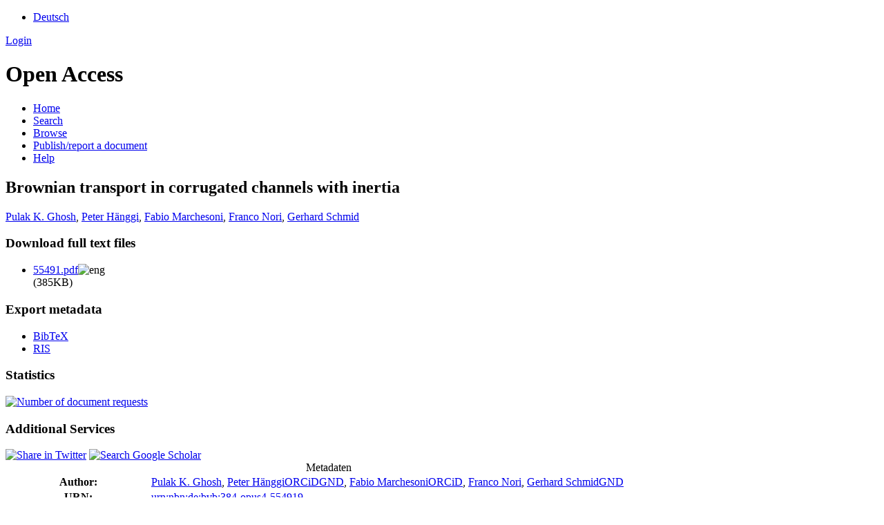

--- FILE ---
content_type: text/html; charset=UTF-8
request_url: https://opus.bibliothek.uni-augsburg.de/opus4/frontdoor/index/index/docId/55491
body_size: 3690
content:

<!DOCTYPE html PUBLIC "-//W3C//DTD XHTML+RDFa 1.0//EN" "http://www.w3.org/MarkUp/DTD/xhtml-rdfa-1.dtd">
<html xmlns="http://www.w3.org/1999/xhtml" xml:lang="en" lang="en" dir="ltr" class="no-js">

    <head>
        <meta http-equiv="Content-Language" content="en" />
        <meta http-equiv="Content-Type" content="text/html; charset=UTF-8" />
        <meta name="Opus-Version" content="4.8.0.19" />
        <meta http-equiv="Last-Modified" content="Fri, 31 Oct 2025 14:47:59 +0100" />
        <meta name="DC.creator" content="Ghosh, Pulak K." />
        <meta name="citation_author" content="Ghosh, Pulak K." />
        <meta name="author" content="Ghosh, Pulak K." />
        <meta name="DC.creator" content="Hänggi, Peter" />
        <meta name="citation_author" content="Hänggi, Peter" />
        <meta name="author" content="Hänggi, Peter" />
        <meta name="DC.creator" content="Marchesoni, Fabio" />
        <meta name="citation_author" content="Marchesoni, Fabio" />
        <meta name="author" content="Marchesoni, Fabio" />
        <meta name="DC.creator" content="Nori, Franco" />
        <meta name="citation_author" content="Nori, Franco" />
        <meta name="author" content="Nori, Franco" />
        <meta name="DC.creator" content="Schmid, Gerhard" />
        <meta name="citation_author" content="Schmid, Gerhard" />
        <meta name="author" content="Schmid, Gerhard" />
        <meta name="DC.date" content="2012" />
        <meta name="DC.issued" content="2012" />
        <meta name="citation_date" content="2012" />
        <meta name="citation_publication_date" content="2012" />
        <meta name="DC.title" content="Brownian transport in corrugated channels with inertia" lang="en" />
        <meta name="citation_title" content="Brownian transport in corrugated channels with inertia" lang="en" />
        <meta name="title" content="Brownian transport in corrugated channels with inertia" lang="en" />
        <meta name="DC.publisher" content="American Physical Society (APS)" />
        <meta name="citation_publisher" content="American Physical Society (APS)" />
        <meta name="DC.relation.ispartof" content="Physical Review E" />
        <meta name="citation_journal_title" content="Physical Review E" />
        <meta name="DC.citation.volume" content="86" />
        <meta name="citation_volume" content="86" />
        <meta name="DC.citation.issue" content="2" />
        <meta name="citation_issue" content="2" />
        <meta name="DC.citation.spage" content="021112" />
        <meta name="citation_firstpage" content="021112" />
        <meta name="DC.identifier" content="10.1103/physreve.86.021112" />
        <meta name="citation_doi" content="10.1103/physreve.86.021112" />
        <meta name="DC.identifier" content="1539-3755" />
        <meta name="citation_issn" content="1539-3755" />
        <meta name="DC.identifier" content="1550-2376" />
        <meta name="citation_issn" content="1550-2376" />
        <meta name="DC.subject" content="Statistics and Probability" />
        <meta name="citation_keywords" content="Statistics and Probability" />
        <meta name="DC.subject" content="Statistical and Nonlinear Physics" />
        <meta name="citation_keywords" content="Statistical and Nonlinear Physics" />
        <meta name="DC.subject" content="Condensed Matter Physics" />
        <meta name="citation_keywords" content="Condensed Matter Physics" />
        <meta name="keywords" content="Statistics and Probability, Statistical and Nonlinear Physics, Condensed Matter Physics" />
        <meta name="DC.language" content="eng" />
        <meta name="citation_language" content="eng" />
        <meta name="DC.identifier" content="https://opus.bibliothek.uni-augsburg.de/opus4/files/55491/55491.pdf" />
        <meta name="citation_pdf_url" content="https://opus.bibliothek.uni-augsburg.de/opus4/files/55491/55491.pdf" />
        <meta name="DC.identifier" content="https://opus.bibliothek.uni-augsburg.de/opus4/frontdoor/index/index/docId/55491" />
        <meta name="citation_abstract_html_url" content="https://opus.bibliothek.uni-augsburg.de/opus4/frontdoor/index/index/docId/55491" />
        <meta name="DC.identifier" content="urn:nbn:de:bvb:384-opus4-554919" />
        <meta name="DC.identifier" content="https://nbn-resolving.org/urn:nbn:de:bvb:384-opus4-554919" />
        <meta name="DC.rights" content="https://www.uni-augsburg.de/de/organisation/bibliothek/publizieren-zitieren-archivieren/publiz/" />
        <title>OPUS 4 | Brownian transport in corrugated channels with inertia</title>
        <link href="/opus4/layouts/uba/fontawesome/css/fontawesome.min.css" media="screen" rel="stylesheet" type="text/css" />
        <link href="/opus4/layouts/uba/fontawesome/css/solid.css" media="screen" rel="stylesheet" type="text/css" />
        <link href="/opus4/assets/jqueryui/themes/base/jquery-ui.css" media="screen" rel="stylesheet" type="text/css" />
        <link href="/opus4/layouts/uba/css/opus.css" media="screen,print" rel="stylesheet" type="text/css" />
        <link href="/opus4/layouts/uba/css/admin.css" media="screen,print" rel="stylesheet" type="text/css" />
        <link href="/opus4/layouts/uba/css/print.css" media="print" rel="stylesheet" type="text/css" />
        <link href="/opus4/layouts/uba/css/doi-import.css" media="screen" rel="stylesheet" type="text/css" />
        <link href="/opus4/layouts/uba/css/custom.css" media="screen" rel="stylesheet" type="text/css" />
        <link href="/opus4/layouts/uba/img/logo/favicon.ico" rel="shortcut icon" type="image/x-icon" />
        <link href="https://opus.bibliothek.uni-augsburg.de/opus4/solrsearch/opensearch" rel="search" type="application/opensearchdescription+xml" title="OPUS 4 Search" />

        <script type="text/javascript">
        //<![CDATA[
            window.opusBaseUrl = 'https://opus.bibliothek.uni-augsburg.de/opus4';
        //]]>
        </script>

        <script type="text/javascript" src="/opus4/assets/jquery/jquery.js"></script>
        <script type="text/javascript" src="/opus4/assets/jqueryui/jquery-ui.js"></script>
        <script type="text/javascript" src="/opus4/layouts/uba/js/searchutil.js"></script>
        <script type="text/javascript" src="/opus4/layouts/uba/js/frontdoorutil.js"></script>
        <script type="text/javascript" src="/opus4/layouts/uba/js/submit.js"></script>
    <!--[if IE 6]>
        <link rel="stylesheet" type="text/css" href="/opus4/layouts/uba/css/opus-ie.css" />
        <![endif]-->

        <!--[if lt IE 9]>
        <link rel="stylesheet" type="text/css" href="/opus4/layouts/uba/css/opus-ie-7.css" />
        <![endif]-->
        <script type="text/javascript">
        </script>
    </head>

    <body>
        <div id="container">
            <div id="top-header">
                <div class="wrapper">
                                            <ul id="lang-switch" class="nav" title="Choose your language">
                                                            <li class="first"><a href="/opus4/home/index/language/language/de/rmodule/frontdoor/rcontroller/index/raction/index/docId/55491" title="Deutsch">Deutsch</a></li>
                                                    </ul>
                                        <div id="login-bar" class="nav"><a rel="nofollow" href="/opus4/auth/login/docId/55491/rmodule/frontdoor/rcontroller/index/raction/index">Login</a></div>
                </div>
                            </div>

            <div id="header">
                <div class="wrapper">
                    <h1 id="logo">
                        <a href="https://www.uni-augsburg.de/de/organisation/bibliothek/" title="Home"></a>
                        <span class="openaccess-logo">Open Access</span>
                    </h1>
                    <ul id="primary-nav" class="nav">
                                                                    <li id="primary-nav-home" class="first">
                            <a href="/opus4/home" title="Home">
                                                                    <span>Home</span>
                                                            </a>
                        </li>
                                                                    <li id="primary-nav-search" class="icon">
                            <a href="/opus4/solrsearch" title="Search">
                                                                    <span>Search</span>
                                                            </a>
                        </li>
                                                                    <li id="primary-nav-browsing" class="icon">
                            <a href="/opus4/solrsearch/browse" title="Browse">
                                                                    <span>Browse</span>
                                                            </a>
                        </li>
                                                                    <li id="primary-nav-publish" class="icon">
                            <a href="/opus4/publish" title="Publish/report a document">
                                                                    <span>Publish/report a document</span>
                                                            </a>
                        </li>
                                                                    <li id="primary-nav-help" class="last">
                            <a href="/opus4/home/index/help" title="Help">
                                                                    <span>Help</span>
                                                            </a>
                        </li>
                                        </ul>
                </div>
            </div>

                        <div id="content" class="opus  frontdoor frontdoor ">

                                    
                    
                    <div class="wrapper">
                        
<div class="frontdoor">

    <div about="Brownian transport in corrugated channels with inertia"><div id="titlemain-wrapper"><h2 class="titlemain" lang="en">Brownian transport in corrugated channels with inertia</h2></div><div id="result-data"><div id="author"><p><a href="/opus4/solrsearch/index/search/searchtype/authorsearch/author/Pulak+K.+Ghosh" title="Search for other publications by this author">Pulak K. Ghosh</a>, <a href="/opus4/solrsearch/index/search/searchtype/authorsearch/author/Peter+H%C3%A4nggi" title="Search for other publications by this author">Peter Hänggi</a>, <a href="/opus4/solrsearch/index/search/searchtype/authorsearch/author/Fabio+Marchesoni" title="Search for other publications by this author">Fabio Marchesoni</a>, <a href="/opus4/solrsearch/index/search/searchtype/authorsearch/author/Franco+Nori" title="Search for other publications by this author">Franco Nori</a>, <a href="/opus4/solrsearch/index/search/searchtype/authorsearch/author/Gerhard+Schmid" title="Search for other publications by this author">Gerhard Schmid</a></p></div><div id="abstract"><ul/></div></div><div id="services" class="services-menu"><div id="download-fulltext" class="services"><h3>Download full text files</h3><ul><li><div class="accessible-file" title="Download file 55491.pdf (application/pdf)"><a class="application_pdf" href="/opus4/files/55491/55491.pdf">55491.pdf</a><img width="16" height="11" src="/opus4/img/lang/eng.png" class="file-language eng" alt="eng"/><div class="file-size">(385KB)</div></div></li></ul></div><div id="export" class="services"><h3>Export metadata</h3><ul><li><a href="/opus4/citationExport/index/download/docId/55491/output/bibtex" title="Export BibTeX" class="export bibtex">BibTeX</a></li><li><a href="/opus4/citationExport/index/download/docId/55491/output/ris" title="Export RIS" class="export ris">RIS</a></li></ul></div><div id="additional-services" class="services"><h3>Statistics</h3><div><a href="/opus4/statistic/index/index/docId/55491"><img src="/opus4/layouts/uba/img/statistik.png" name="Number of document requests" title="Number of document requests" alt="Number of document requests"/></a></div></div><div id="additional-services" class="services"><h3>Additional Services</h3><div><a href="http://twitter.com/share?url=https://opus.bibliothek.uni-augsburg.de/opus4/frontdoor/index/index/docId/55491"><img src="/opus4/layouts/uba/img/twitter.png" name="Share in Twitter" title="Share in Twitter" alt="Share in Twitter"/></a> <a href="http://scholar.google.de/scholar?hl=en&amp;q=&quot;Brownian transport in corrugated channels with inertia&quot;&amp;as_sauthors=Pulak K.+Ghosh&amp;as_sauthors=Peter+H&#xE4;nggi&amp;as_sauthors=Fabio+Marchesoni&amp;as_sauthors=Franco+Nori&amp;as_sauthors=Gerhard+Schmid&amp;as_ylo=2012&amp;as_yhi=2012"><img src="/opus4/layouts/uba/img/google_scholar.jpg" title="Search Google Scholar" alt="Search Google Scholar"/></a> </div></div></div><table class="result-data frontdoordata"><caption>Metadaten</caption><colgroup class="angaben"><col class="name"/></colgroup><tr><th class="name">Author:</th><td><a href="/opus4/solrsearch/index/search/searchtype/authorsearch/author/Pulak+K.+Ghosh" title="Search for other publications by this author">Pulak K. Ghosh</a>, <a href="/opus4/solrsearch/index/search/searchtype/authorsearch/author/Peter+H%C3%A4nggi" title="Search for other publications by this author">Peter Hänggi</a><a href="https://orcid.org/0000-0001-6679-2563" class="orcid-link" title="ORCID record" target="_blank">ORCiD</a><a href="https://d-nb.info/gnd/137647263" class="gnd-link" title="GND record" target="_blank">GND</a>, <a href="/opus4/solrsearch/index/search/searchtype/authorsearch/author/Fabio+Marchesoni" title="Search for other publications by this author">Fabio Marchesoni</a><a href="https://orcid.org/0000-0001-9240-6793" class="orcid-link" title="ORCID record" target="_blank">ORCiD</a>, <a href="/opus4/solrsearch/index/search/searchtype/authorsearch/author/Franco+Nori" title="Search for other publications by this author">Franco Nori</a>, <a href="/opus4/solrsearch/index/search/searchtype/authorsearch/author/Gerhard+Schmid" title="Search for other publications by this author">Gerhard Schmid</a><a href="https://d-nb.info/gnd/12980486X" class="gnd-link" title="GND record" target="_blank">GND</a></td></tr><tr><th class="name">URN:</th><td><a href="https://nbn-resolving.org/urn:nbn:de:bvb:384-opus4-554919">urn:nbn:de:bvb:384-opus4-554919</a></td></tr><tr><th class="name">Frontdoor URL</th><td><a href="/opus4/55491">https://opus.bibliothek.uni-augsburg.de/opus4/55491</a></td></tr><tr><th class="name">ISSN:</th><td>1539-3755<a href="https://opac.bibliothek.uni-augsburg.de/TouchPoint/start.do?View=uba&amp;Language=de&amp;MediaQuery=490=%221539-3755%22%20IN%20[2]" class="opac-link" title="Search in Augsburg University library catalogue" target="_blank">OPAC</a></td></tr><tr><th class="name">ISSN:</th><td>1550-2376<a href="https://opac.bibliothek.uni-augsburg.de/TouchPoint/start.do?View=uba&amp;Language=de&amp;MediaQuery=490=%221550-2376%22%20IN%20[2]" class="opac-link" title="Search in Augsburg University library catalogue" target="_blank">OPAC</a></td></tr><tr><th class="name">Parent Title (English):</th><td class="titleparent" lang="en">Physical Review E</td></tr><tr><th class="name">Publisher:</th><td>American Physical Society (APS)</td></tr><tr><th class="name">Type:</th><td>Article</td></tr><tr><th class="name">Language:</th><td>English</td></tr><tr><th class="name">Year of first Publication:</th><td>2012</td></tr><tr><th class="name">Publishing Institution:</th><td>Universität Augsburg</td></tr><tr><th class="name">Release Date:</th><td>2019/06/24</td></tr><tr><th class="name">Tag:</th><td><em class="data-marker subject">Condensed Matter Physics; Statistical and Nonlinear Physics; Statistics and Probability</em></td></tr><tr><th class="name">Volume:</th><td>86</td></tr><tr><th class="name">Issue:</th><td>2</td></tr><tr><th class="name">First Page:</th><td>021112</td></tr><tr><th class="name">DOI:</th><td><a href="https://doi.org/10.1103/physreve.86.021112">https://doi.org/10.1103/physreve.86.021112</a></td></tr><tr><th class="name">Institutes:</th><td><a href="/opus4/solrsearch/index/search/searchtype/collection/id/16473" title="Show all entries in this collection">Mathematisch-Naturwissenschaftlich-Technische Fakultät</a></td></tr><tr><th class="name"/><td><a href="/opus4/solrsearch/index/search/searchtype/collection/id/16519" title="Show all entries in this collection">Mathematisch-Naturwissenschaftlich-Technische Fakultät / Institut für Physik</a></td></tr><tr><th class="name"/><td><a href="/opus4/solrsearch/index/search/searchtype/collection/id/17051" title="Show all entries in this collection">Mathematisch-Naturwissenschaftlich-Technische Fakultät / Institut für Physik / Lehrstuhl für Theoretische Physik I</a></td></tr><tr><th class="name">Dewey Decimal Classification:</th><td><a href="/opus4/solrsearch/index/search/searchtype/collection/id/576" title="Show all entries in this collection">5 Naturwissenschaften und Mathematik / 53 Physik / 530 Physik</a></td></tr><tr><th class="name">Licence (German):</th><td><img alt="License Logo" class="frontdoor-metadata-license-logo" src="https://assets.uni-augsburg.de/media/filer_public/49/26/4926f79a-4302-484f-bdea-b8c51b048626/opus_siegel.jpg" title="https://www.uni-augsburg.de/de/organisation/bibliothek/publizieren-zitieren-archivieren/publiz/"/><a href="/opus4/default/license/index/licId/10">Deutsches Urheberrecht</a></td></tr></table></div>

</div>                    </div>
                            </div>

            <div id="page-footer">
                <div class="wrapper">
                    <p id="logo-wrapper"><a href="http://www.kobv.de/opus4/" title="Opus4 Website"><img src="/opus4/layouts/uba/img/logo/logo_small.gif" alt="OPUS4 Logo" title="" width="69" height="29" /></a></p>
                    <ul id="secondary-nav" class="nav">
                        <li class="first"><a href="/opus4/home/index/contact">Contact</a></li>
                        <li><a href="/opus4/home/index/imprint">Imprint</a></li>
                        <li class="last"><a href="/opus4/crawlers/sitelinks">Sitelinks</a></li>
                    </ul>
                </div>
            </div>
        </div>

        

    </body>
</html>
